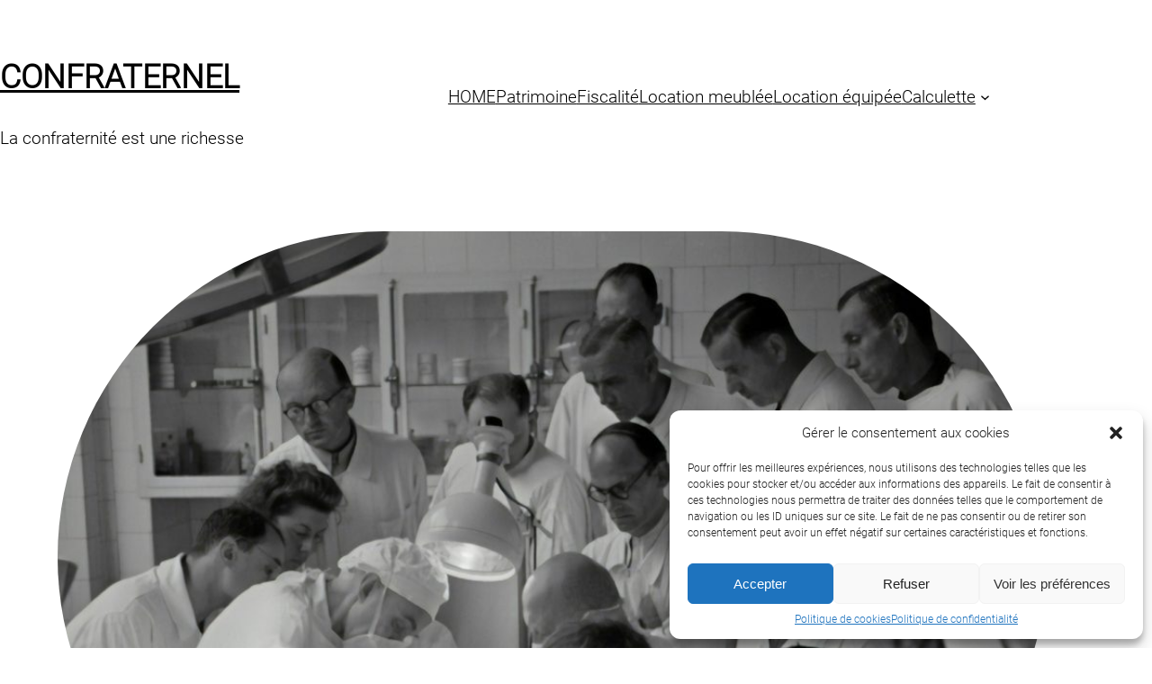

--- FILE ---
content_type: text/html; charset=UTF-8
request_url: https://confraternel.fr/?a=che-ansia-l-ansia-%E2%80%93-curious-break-ll-7aBpnpHN
body_size: 16329
content:
<!DOCTYPE html>
<html lang="fr-FR">
<head>
	<meta charset="UTF-8" />
	<meta name="viewport" content="width=device-width, initial-scale=1" />
<meta name='robots' content='noindex, nofollow' />
<title>confraternel &#8211; La confraternité est une richesse</title>
<link rel="alternate" type="application/rss+xml" title="confraternel &raquo; Flux" href="https://confraternel.fr/index.php/feed/" />
<link rel="alternate" type="application/rss+xml" title="confraternel &raquo; Flux des commentaires" href="https://confraternel.fr/index.php/comments/feed/" />
<link rel="alternate" type="application/rss+xml" title="confraternel &raquo; accueil Flux des commentaires" href="https://confraternel.fr/index.php/page-d-exemple-2/feed/" />
<script>
window._wpemojiSettings = {"baseUrl":"https:\/\/s.w.org\/images\/core\/emoji\/15.0.3\/72x72\/","ext":".png","svgUrl":"https:\/\/s.w.org\/images\/core\/emoji\/15.0.3\/svg\/","svgExt":".svg","source":{"concatemoji":"https:\/\/confraternel.fr\/wp-includes\/js\/wp-emoji-release.min.js?ver=6.5.4"}};
/*! This file is auto-generated */
!function(i,n){var o,s,e;function c(e){try{var t={supportTests:e,timestamp:(new Date).valueOf()};sessionStorage.setItem(o,JSON.stringify(t))}catch(e){}}function p(e,t,n){e.clearRect(0,0,e.canvas.width,e.canvas.height),e.fillText(t,0,0);var t=new Uint32Array(e.getImageData(0,0,e.canvas.width,e.canvas.height).data),r=(e.clearRect(0,0,e.canvas.width,e.canvas.height),e.fillText(n,0,0),new Uint32Array(e.getImageData(0,0,e.canvas.width,e.canvas.height).data));return t.every(function(e,t){return e===r[t]})}function u(e,t,n){switch(t){case"flag":return n(e,"\ud83c\udff3\ufe0f\u200d\u26a7\ufe0f","\ud83c\udff3\ufe0f\u200b\u26a7\ufe0f")?!1:!n(e,"\ud83c\uddfa\ud83c\uddf3","\ud83c\uddfa\u200b\ud83c\uddf3")&&!n(e,"\ud83c\udff4\udb40\udc67\udb40\udc62\udb40\udc65\udb40\udc6e\udb40\udc67\udb40\udc7f","\ud83c\udff4\u200b\udb40\udc67\u200b\udb40\udc62\u200b\udb40\udc65\u200b\udb40\udc6e\u200b\udb40\udc67\u200b\udb40\udc7f");case"emoji":return!n(e,"\ud83d\udc26\u200d\u2b1b","\ud83d\udc26\u200b\u2b1b")}return!1}function f(e,t,n){var r="undefined"!=typeof WorkerGlobalScope&&self instanceof WorkerGlobalScope?new OffscreenCanvas(300,150):i.createElement("canvas"),a=r.getContext("2d",{willReadFrequently:!0}),o=(a.textBaseline="top",a.font="600 32px Arial",{});return e.forEach(function(e){o[e]=t(a,e,n)}),o}function t(e){var t=i.createElement("script");t.src=e,t.defer=!0,i.head.appendChild(t)}"undefined"!=typeof Promise&&(o="wpEmojiSettingsSupports",s=["flag","emoji"],n.supports={everything:!0,everythingExceptFlag:!0},e=new Promise(function(e){i.addEventListener("DOMContentLoaded",e,{once:!0})}),new Promise(function(t){var n=function(){try{var e=JSON.parse(sessionStorage.getItem(o));if("object"==typeof e&&"number"==typeof e.timestamp&&(new Date).valueOf()<e.timestamp+604800&&"object"==typeof e.supportTests)return e.supportTests}catch(e){}return null}();if(!n){if("undefined"!=typeof Worker&&"undefined"!=typeof OffscreenCanvas&&"undefined"!=typeof URL&&URL.createObjectURL&&"undefined"!=typeof Blob)try{var e="postMessage("+f.toString()+"("+[JSON.stringify(s),u.toString(),p.toString()].join(",")+"));",r=new Blob([e],{type:"text/javascript"}),a=new Worker(URL.createObjectURL(r),{name:"wpTestEmojiSupports"});return void(a.onmessage=function(e){c(n=e.data),a.terminate(),t(n)})}catch(e){}c(n=f(s,u,p))}t(n)}).then(function(e){for(var t in e)n.supports[t]=e[t],n.supports.everything=n.supports.everything&&n.supports[t],"flag"!==t&&(n.supports.everythingExceptFlag=n.supports.everythingExceptFlag&&n.supports[t]);n.supports.everythingExceptFlag=n.supports.everythingExceptFlag&&!n.supports.flag,n.DOMReady=!1,n.readyCallback=function(){n.DOMReady=!0}}).then(function(){return e}).then(function(){var e;n.supports.everything||(n.readyCallback(),(e=n.source||{}).concatemoji?t(e.concatemoji):e.wpemoji&&e.twemoji&&(t(e.twemoji),t(e.wpemoji)))}))}((window,document),window._wpemojiSettings);
</script>
<style id='wp-block-site-logo-inline-css'>
.wp-block-site-logo{box-sizing:border-box;line-height:0}.wp-block-site-logo a{display:inline-block;line-height:0}.wp-block-site-logo.is-default-size img{height:auto;width:120px}.wp-block-site-logo img{height:auto;max-width:100%}.wp-block-site-logo a,.wp-block-site-logo img{border-radius:inherit}.wp-block-site-logo.aligncenter{margin-left:auto;margin-right:auto;text-align:center}.wp-block-site-logo.is-style-rounded{border-radius:9999px}
</style>
<style id='wp-block-site-title-inline-css'>
.wp-block-site-title a{color:inherit}
</style>
<style id='wp-block-group-inline-css'>
.wp-block-group{box-sizing:border-box}
</style>
<style id='wp-block-navigation-link-inline-css'>
.wp-block-navigation .wp-block-navigation-item__label{overflow-wrap:break-word}.wp-block-navigation .wp-block-navigation-item__description{display:none}.link-ui-tools{border-top:1px solid #f0f0f0;padding:8px}.link-ui-block-inserter{padding-top:8px}.link-ui-block-inserter__back{margin-left:8px;text-transform:uppercase}.components-popover-pointer-events-trap{background-color:initial;cursor:pointer;inset:0;position:fixed;z-index:1000000}
</style>
<link rel='stylesheet' id='wp-block-navigation-css' href='https://confraternel.fr/wp-includes/blocks/navigation/style.min.css?ver=6.5.4' media='all' />
<link rel='stylesheet' id='wp-block-image-css' href='https://confraternel.fr/wp-includes/blocks/image/style.min.css?ver=6.5.4' media='all' />
<style id='wp-block-spacer-inline-css'>
.wp-block-spacer{clear:both}
</style>
<style id='wp-block-paragraph-inline-css'>
.is-small-text{font-size:.875em}.is-regular-text{font-size:1em}.is-large-text{font-size:2.25em}.is-larger-text{font-size:3em}.has-drop-cap:not(:focus):first-letter{float:left;font-size:8.4em;font-style:normal;font-weight:100;line-height:.68;margin:.05em .1em 0 0;text-transform:uppercase}body.rtl .has-drop-cap:not(:focus):first-letter{float:none;margin-left:.1em}p.has-drop-cap.has-background{overflow:hidden}p.has-background{padding:1.25em 2.375em}:where(p.has-text-color:not(.has-link-color)) a{color:inherit}p.has-text-align-left[style*="writing-mode:vertical-lr"],p.has-text-align-right[style*="writing-mode:vertical-rl"]{rotate:180deg}
</style>
<style id='wp-block-heading-inline-css'>
h1.has-background,h2.has-background,h3.has-background,h4.has-background,h5.has-background,h6.has-background{padding:1.25em 2.375em}h1.has-text-align-left[style*=writing-mode]:where([style*=vertical-lr]),h1.has-text-align-right[style*=writing-mode]:where([style*=vertical-rl]),h2.has-text-align-left[style*=writing-mode]:where([style*=vertical-lr]),h2.has-text-align-right[style*=writing-mode]:where([style*=vertical-rl]),h3.has-text-align-left[style*=writing-mode]:where([style*=vertical-lr]),h3.has-text-align-right[style*=writing-mode]:where([style*=vertical-rl]),h4.has-text-align-left[style*=writing-mode]:where([style*=vertical-lr]),h4.has-text-align-right[style*=writing-mode]:where([style*=vertical-rl]),h5.has-text-align-left[style*=writing-mode]:where([style*=vertical-lr]),h5.has-text-align-right[style*=writing-mode]:where([style*=vertical-rl]),h6.has-text-align-left[style*=writing-mode]:where([style*=vertical-lr]),h6.has-text-align-right[style*=writing-mode]:where([style*=vertical-rl]){rotate:180deg}
</style>
<style id='wp-block-separator-inline-css'>
@charset "UTF-8";.wp-block-separator{border:none;border-top:2px solid}.wp-block-separator.is-style-dots{background:none!important;border:none;height:auto;line-height:1;text-align:center}.wp-block-separator.is-style-dots:before{color:currentColor;content:"···";font-family:serif;font-size:1.5em;letter-spacing:2em;padding-left:2em}
</style>
<style id='wp-block-post-title-inline-css'>
.wp-block-post-title{box-sizing:border-box;word-break:break-word}.wp-block-post-title a{display:inline-block}
</style>
<style id='wp-block-columns-inline-css'>
.wp-block-columns{align-items:normal!important;box-sizing:border-box;display:flex;flex-wrap:wrap!important}@media (min-width:782px){.wp-block-columns{flex-wrap:nowrap!important}}.wp-block-columns.are-vertically-aligned-top{align-items:flex-start}.wp-block-columns.are-vertically-aligned-center{align-items:center}.wp-block-columns.are-vertically-aligned-bottom{align-items:flex-end}@media (max-width:781px){.wp-block-columns:not(.is-not-stacked-on-mobile)>.wp-block-column{flex-basis:100%!important}}@media (min-width:782px){.wp-block-columns:not(.is-not-stacked-on-mobile)>.wp-block-column{flex-basis:0;flex-grow:1}.wp-block-columns:not(.is-not-stacked-on-mobile)>.wp-block-column[style*=flex-basis]{flex-grow:0}}.wp-block-columns.is-not-stacked-on-mobile{flex-wrap:nowrap!important}.wp-block-columns.is-not-stacked-on-mobile>.wp-block-column{flex-basis:0;flex-grow:1}.wp-block-columns.is-not-stacked-on-mobile>.wp-block-column[style*=flex-basis]{flex-grow:0}:where(.wp-block-columns){margin-bottom:1.75em}:where(.wp-block-columns.has-background){padding:1.25em 2.375em}.wp-block-column{flex-grow:1;min-width:0;overflow-wrap:break-word;word-break:break-word}.wp-block-column.is-vertically-aligned-top{align-self:flex-start}.wp-block-column.is-vertically-aligned-center{align-self:center}.wp-block-column.is-vertically-aligned-bottom{align-self:flex-end}.wp-block-column.is-vertically-aligned-stretch{align-self:stretch}.wp-block-column.is-vertically-aligned-bottom,.wp-block-column.is-vertically-aligned-center,.wp-block-column.is-vertically-aligned-top{width:100%}
</style>
<style id='wp-block-post-template-inline-css'>
.wp-block-post-template{list-style:none;margin-bottom:0;margin-top:0;max-width:100%;padding:0}.wp-block-post-template.wp-block-post-template{background:none}.wp-block-post-template.is-flex-container{display:flex;flex-direction:row;flex-wrap:wrap;gap:1.25em}.wp-block-post-template.is-flex-container>li{margin:0;width:100%}@media (min-width:600px){.wp-block-post-template.is-flex-container.is-flex-container.columns-2>li{width:calc(50% - .625em)}.wp-block-post-template.is-flex-container.is-flex-container.columns-3>li{width:calc(33.33333% - .83333em)}.wp-block-post-template.is-flex-container.is-flex-container.columns-4>li{width:calc(25% - .9375em)}.wp-block-post-template.is-flex-container.is-flex-container.columns-5>li{width:calc(20% - 1em)}.wp-block-post-template.is-flex-container.is-flex-container.columns-6>li{width:calc(16.66667% - 1.04167em)}}@media (max-width:600px){.wp-block-post-template-is-layout-grid.wp-block-post-template-is-layout-grid.wp-block-post-template-is-layout-grid.wp-block-post-template-is-layout-grid{grid-template-columns:1fr}}.wp-block-post-template-is-layout-constrained>li>.alignright,.wp-block-post-template-is-layout-flow>li>.alignright{float:right;margin-inline-end:0;margin-inline-start:2em}.wp-block-post-template-is-layout-constrained>li>.alignleft,.wp-block-post-template-is-layout-flow>li>.alignleft{float:left;margin-inline-end:2em;margin-inline-start:0}.wp-block-post-template-is-layout-constrained>li>.aligncenter,.wp-block-post-template-is-layout-flow>li>.aligncenter{margin-inline-end:auto;margin-inline-start:auto}
</style>
<style id='wp-block-query-pagination-inline-css'>
.wp-block-query-pagination>.wp-block-query-pagination-next,.wp-block-query-pagination>.wp-block-query-pagination-numbers,.wp-block-query-pagination>.wp-block-query-pagination-previous{margin-bottom:.5em;margin-right:.5em}.wp-block-query-pagination>.wp-block-query-pagination-next:last-child,.wp-block-query-pagination>.wp-block-query-pagination-numbers:last-child,.wp-block-query-pagination>.wp-block-query-pagination-previous:last-child{margin-right:0}.wp-block-query-pagination.is-content-justification-space-between>.wp-block-query-pagination-next:last-of-type{margin-inline-start:auto}.wp-block-query-pagination.is-content-justification-space-between>.wp-block-query-pagination-previous:first-child{margin-inline-end:auto}.wp-block-query-pagination .wp-block-query-pagination-previous-arrow{display:inline-block;margin-right:1ch}.wp-block-query-pagination .wp-block-query-pagination-previous-arrow:not(.is-arrow-chevron){transform:scaleX(1)}.wp-block-query-pagination .wp-block-query-pagination-next-arrow{display:inline-block;margin-left:1ch}.wp-block-query-pagination .wp-block-query-pagination-next-arrow:not(.is-arrow-chevron){transform:scaleX(1)}.wp-block-query-pagination.aligncenter{justify-content:center}
</style>
<style id='wp-interactivity-router-animations-inline-css'>
			.wp-interactivity-router-loading-bar {
				position: fixed;
				top: 0;
				left: 0;
				margin: 0;
				padding: 0;
				width: 100vw;
				max-width: 100vw !important;
				height: 4px;
				background-color: #000;
				opacity: 0
			}
			.wp-interactivity-router-loading-bar.start-animation {
				animation: wp-interactivity-router-loading-bar-start-animation 30s cubic-bezier(0.03, 0.5, 0, 1) forwards
			}
			.wp-interactivity-router-loading-bar.finish-animation {
				animation: wp-interactivity-router-loading-bar-finish-animation 300ms ease-in
			}
			@keyframes wp-interactivity-router-loading-bar-start-animation {
				0% { transform: scaleX(0); transform-origin: 0 0; opacity: 1 }
				100% { transform: scaleX(1); transform-origin: 0 0; opacity: 1 }
			}
			@keyframes wp-interactivity-router-loading-bar-finish-animation {
				0% { opacity: 1 }
				50% { opacity: 1 }
				100% { opacity: 0 }
			}
</style>
<style id='wp-block-button-inline-css'>
.wp-block-button__link{box-sizing:border-box;cursor:pointer;display:inline-block;text-align:center;word-break:break-word}.wp-block-button__link.aligncenter{text-align:center}.wp-block-button__link.alignright{text-align:right}:where(.wp-block-button__link){border-radius:9999px;box-shadow:none;padding:calc(.667em + 2px) calc(1.333em + 2px);text-decoration:none}.wp-block-button[style*=text-decoration] .wp-block-button__link{text-decoration:inherit}.wp-block-buttons>.wp-block-button.has-custom-width{max-width:none}.wp-block-buttons>.wp-block-button.has-custom-width .wp-block-button__link{width:100%}.wp-block-buttons>.wp-block-button.has-custom-font-size .wp-block-button__link{font-size:inherit}.wp-block-buttons>.wp-block-button.wp-block-button__width-25{width:calc(25% - var(--wp--style--block-gap, .5em)*.75)}.wp-block-buttons>.wp-block-button.wp-block-button__width-50{width:calc(50% - var(--wp--style--block-gap, .5em)*.5)}.wp-block-buttons>.wp-block-button.wp-block-button__width-75{width:calc(75% - var(--wp--style--block-gap, .5em)*.25)}.wp-block-buttons>.wp-block-button.wp-block-button__width-100{flex-basis:100%;width:100%}.wp-block-buttons.is-vertical>.wp-block-button.wp-block-button__width-25{width:25%}.wp-block-buttons.is-vertical>.wp-block-button.wp-block-button__width-50{width:50%}.wp-block-buttons.is-vertical>.wp-block-button.wp-block-button__width-75{width:75%}.wp-block-button.is-style-squared,.wp-block-button__link.wp-block-button.is-style-squared{border-radius:0}.wp-block-button.no-border-radius,.wp-block-button__link.no-border-radius{border-radius:0!important}.wp-block-button .wp-block-button__link:where(.is-style-outline),.wp-block-button:where(.is-style-outline)>.wp-block-button__link{border:2px solid;padding:.667em 1.333em}.wp-block-button .wp-block-button__link:where(.is-style-outline):not(.has-text-color),.wp-block-button:where(.is-style-outline)>.wp-block-button__link:not(.has-text-color){color:currentColor}.wp-block-button .wp-block-button__link:where(.is-style-outline):not(.has-background),.wp-block-button:where(.is-style-outline)>.wp-block-button__link:not(.has-background){background-color:initial;background-image:none}.wp-block-button .wp-block-button__link:where(.has-border-color){border-width:initial}.wp-block-button .wp-block-button__link:where([style*=border-top-color]){border-top-width:medium}.wp-block-button .wp-block-button__link:where([style*=border-right-color]){border-right-width:medium}.wp-block-button .wp-block-button__link:where([style*=border-bottom-color]){border-bottom-width:medium}.wp-block-button .wp-block-button__link:where([style*=border-left-color]){border-left-width:medium}.wp-block-button .wp-block-button__link:where([style*=border-style]){border-width:initial}.wp-block-button .wp-block-button__link:where([style*=border-top-style]){border-top-width:medium}.wp-block-button .wp-block-button__link:where([style*=border-right-style]){border-right-width:medium}.wp-block-button .wp-block-button__link:where([style*=border-bottom-style]){border-bottom-width:medium}.wp-block-button .wp-block-button__link:where([style*=border-left-style]){border-left-width:medium}
</style>
<style id='wp-block-buttons-inline-css'>
.wp-block-buttons.is-vertical{flex-direction:column}.wp-block-buttons.is-vertical>.wp-block-button:last-child{margin-bottom:0}.wp-block-buttons>.wp-block-button{display:inline-block;margin:0}.wp-block-buttons.is-content-justification-left{justify-content:flex-start}.wp-block-buttons.is-content-justification-left.is-vertical{align-items:flex-start}.wp-block-buttons.is-content-justification-center{justify-content:center}.wp-block-buttons.is-content-justification-center.is-vertical{align-items:center}.wp-block-buttons.is-content-justification-right{justify-content:flex-end}.wp-block-buttons.is-content-justification-right.is-vertical{align-items:flex-end}.wp-block-buttons.is-content-justification-space-between{justify-content:space-between}.wp-block-buttons.aligncenter{text-align:center}.wp-block-buttons:not(.is-content-justification-space-between,.is-content-justification-right,.is-content-justification-left,.is-content-justification-center) .wp-block-button.aligncenter{margin-left:auto;margin-right:auto;width:100%}.wp-block-buttons[style*=text-decoration] .wp-block-button,.wp-block-buttons[style*=text-decoration] .wp-block-button__link{text-decoration:inherit}.wp-block-buttons.has-custom-font-size .wp-block-button__link{font-size:inherit}.wp-block-button.aligncenter{text-align:center}
</style>
<style id='wp-emoji-styles-inline-css'>

	img.wp-smiley, img.emoji {
		display: inline !important;
		border: none !important;
		box-shadow: none !important;
		height: 1em !important;
		width: 1em !important;
		margin: 0 0.07em !important;
		vertical-align: -0.1em !important;
		background: none !important;
		padding: 0 !important;
	}
</style>
<style id='wp-block-library-inline-css'>
:root{--wp-admin-theme-color:#007cba;--wp-admin-theme-color--rgb:0,124,186;--wp-admin-theme-color-darker-10:#006ba1;--wp-admin-theme-color-darker-10--rgb:0,107,161;--wp-admin-theme-color-darker-20:#005a87;--wp-admin-theme-color-darker-20--rgb:0,90,135;--wp-admin-border-width-focus:2px;--wp-block-synced-color:#7a00df;--wp-block-synced-color--rgb:122,0,223;--wp-bound-block-color:#9747ff}@media (min-resolution:192dpi){:root{--wp-admin-border-width-focus:1.5px}}.wp-element-button{cursor:pointer}:root{--wp--preset--font-size--normal:16px;--wp--preset--font-size--huge:42px}:root .has-very-light-gray-background-color{background-color:#eee}:root .has-very-dark-gray-background-color{background-color:#313131}:root .has-very-light-gray-color{color:#eee}:root .has-very-dark-gray-color{color:#313131}:root .has-vivid-green-cyan-to-vivid-cyan-blue-gradient-background{background:linear-gradient(135deg,#00d084,#0693e3)}:root .has-purple-crush-gradient-background{background:linear-gradient(135deg,#34e2e4,#4721fb 50%,#ab1dfe)}:root .has-hazy-dawn-gradient-background{background:linear-gradient(135deg,#faaca8,#dad0ec)}:root .has-subdued-olive-gradient-background{background:linear-gradient(135deg,#fafae1,#67a671)}:root .has-atomic-cream-gradient-background{background:linear-gradient(135deg,#fdd79a,#004a59)}:root .has-nightshade-gradient-background{background:linear-gradient(135deg,#330968,#31cdcf)}:root .has-midnight-gradient-background{background:linear-gradient(135deg,#020381,#2874fc)}.has-regular-font-size{font-size:1em}.has-larger-font-size{font-size:2.625em}.has-normal-font-size{font-size:var(--wp--preset--font-size--normal)}.has-huge-font-size{font-size:var(--wp--preset--font-size--huge)}.has-text-align-center{text-align:center}.has-text-align-left{text-align:left}.has-text-align-right{text-align:right}#end-resizable-editor-section{display:none}.aligncenter{clear:both}.items-justified-left{justify-content:flex-start}.items-justified-center{justify-content:center}.items-justified-right{justify-content:flex-end}.items-justified-space-between{justify-content:space-between}.screen-reader-text{border:0;clip:rect(1px,1px,1px,1px);-webkit-clip-path:inset(50%);clip-path:inset(50%);height:1px;margin:-1px;overflow:hidden;padding:0;position:absolute;width:1px;word-wrap:normal!important}.screen-reader-text:focus{background-color:#ddd;clip:auto!important;-webkit-clip-path:none;clip-path:none;color:#444;display:block;font-size:1em;height:auto;left:5px;line-height:normal;padding:15px 23px 14px;text-decoration:none;top:5px;width:auto;z-index:100000}html :where(.has-border-color){border-style:solid}html :where([style*=border-top-color]){border-top-style:solid}html :where([style*=border-right-color]){border-right-style:solid}html :where([style*=border-bottom-color]){border-bottom-style:solid}html :where([style*=border-left-color]){border-left-style:solid}html :where([style*=border-width]){border-style:solid}html :where([style*=border-top-width]){border-top-style:solid}html :where([style*=border-right-width]){border-right-style:solid}html :where([style*=border-bottom-width]){border-bottom-style:solid}html :where([style*=border-left-width]){border-left-style:solid}html :where(img[class*=wp-image-]){height:auto;max-width:100%}:where(figure){margin:0 0 1em}html :where(.is-position-sticky){--wp-admin--admin-bar--position-offset:var(--wp-admin--admin-bar--height,0px)}@media screen and (max-width:600px){html :where(.is-position-sticky){--wp-admin--admin-bar--position-offset:0px}}
</style>
<style id='global-styles-inline-css'>
body{--wp--preset--color--black: #000000;--wp--preset--color--cyan-bluish-gray: #abb8c3;--wp--preset--color--white: #ffffff;--wp--preset--color--pale-pink: #f78da7;--wp--preset--color--vivid-red: #cf2e2e;--wp--preset--color--luminous-vivid-orange: #ff6900;--wp--preset--color--luminous-vivid-amber: #fcb900;--wp--preset--color--light-green-cyan: #7bdcb5;--wp--preset--color--vivid-green-cyan: #00d084;--wp--preset--color--pale-cyan-blue: #8ed1fc;--wp--preset--color--vivid-cyan-blue: #0693e3;--wp--preset--color--vivid-purple: #9b51e0;--wp--preset--color--custom-gris: #744949;--wp--preset--color--custom-bleu: #4a40ee;--wp--preset--color--custom-rouge: #ed2a2a;--wp--preset--color--custom-gris-clair: #0000001a;--wp--preset--color--custom-vert-clair: #57da29;--wp--preset--color--custom-noir: #000;--wp--preset--color--custom-blanc: #ffffff;--wp--preset--gradient--vivid-cyan-blue-to-vivid-purple: linear-gradient(135deg,rgba(6,147,227,1) 0%,rgb(155,81,224) 100%);--wp--preset--gradient--light-green-cyan-to-vivid-green-cyan: linear-gradient(135deg,rgb(122,220,180) 0%,rgb(0,208,130) 100%);--wp--preset--gradient--luminous-vivid-amber-to-luminous-vivid-orange: linear-gradient(135deg,rgba(252,185,0,1) 0%,rgba(255,105,0,1) 100%);--wp--preset--gradient--luminous-vivid-orange-to-vivid-red: linear-gradient(135deg,rgba(255,105,0,1) 0%,rgb(207,46,46) 100%);--wp--preset--gradient--very-light-gray-to-cyan-bluish-gray: linear-gradient(135deg,rgb(238,238,238) 0%,rgb(169,184,195) 100%);--wp--preset--gradient--cool-to-warm-spectrum: linear-gradient(135deg,rgb(74,234,220) 0%,rgb(151,120,209) 20%,rgb(207,42,186) 40%,rgb(238,44,130) 60%,rgb(251,105,98) 80%,rgb(254,248,76) 100%);--wp--preset--gradient--blush-light-purple: linear-gradient(135deg,rgb(255,206,236) 0%,rgb(152,150,240) 100%);--wp--preset--gradient--blush-bordeaux: linear-gradient(135deg,rgb(254,205,165) 0%,rgb(254,45,45) 50%,rgb(107,0,62) 100%);--wp--preset--gradient--luminous-dusk: linear-gradient(135deg,rgb(255,203,112) 0%,rgb(199,81,192) 50%,rgb(65,88,208) 100%);--wp--preset--gradient--pale-ocean: linear-gradient(135deg,rgb(255,245,203) 0%,rgb(182,227,212) 50%,rgb(51,167,181) 100%);--wp--preset--gradient--electric-grass: linear-gradient(135deg,rgb(202,248,128) 0%,rgb(113,206,126) 100%);--wp--preset--gradient--midnight: linear-gradient(135deg,rgb(2,3,129) 0%,rgb(40,116,252) 100%);--wp--preset--font-size--small: 13px;--wp--preset--font-size--medium: 20px;--wp--preset--font-size--large: 36px;--wp--preset--font-size--x-large: 42px;--wp--preset--font-family--system-font: -apple-system, BlinkMacSystemFont, 'Segoe UI', Roboto, Oxygen-Sans, Ubuntu, Cantarell, 'Helvetica Neue', sans-serif;--wp--preset--font-family--roboto: Roboto;--wp--preset--spacing--20: 0.44rem;--wp--preset--spacing--30: 0.67rem;--wp--preset--spacing--40: 1rem;--wp--preset--spacing--50: 1.5rem;--wp--preset--spacing--60: 2.25rem;--wp--preset--spacing--70: 3.38rem;--wp--preset--spacing--80: 5.06rem;--wp--preset--shadow--natural: 6px 6px 9px rgba(0, 0, 0, 0.2);--wp--preset--shadow--deep: 12px 12px 50px rgba(0, 0, 0, 0.4);--wp--preset--shadow--sharp: 6px 6px 0px rgba(0, 0, 0, 0.2);--wp--preset--shadow--outlined: 6px 6px 0px -3px rgba(255, 255, 255, 1), 6px 6px rgba(0, 0, 0, 1);--wp--preset--shadow--crisp: 6px 6px 0px rgba(0, 0, 0, 1);}body { margin: 0;--wp--style--global--content-size: 700px;--wp--style--global--wide-size: 1100px; }.wp-site-blocks { padding-top: var(--wp--style--root--padding-top); padding-bottom: var(--wp--style--root--padding-bottom); }.has-global-padding { padding-right: var(--wp--style--root--padding-right); padding-left: var(--wp--style--root--padding-left); }.has-global-padding :where(.has-global-padding:not(.wp-block-block)) { padding-right: 0; padding-left: 0; }.has-global-padding > .alignfull { margin-right: calc(var(--wp--style--root--padding-right) * -1); margin-left: calc(var(--wp--style--root--padding-left) * -1); }.has-global-padding :where(.has-global-padding:not(.wp-block-block)) > .alignfull { margin-right: 0; margin-left: 0; }.has-global-padding > .alignfull:where(:not(.has-global-padding):not(.is-layout-flex):not(.is-layout-grid)) > :where([class*="wp-block-"]:not(.alignfull):not([class*="__"]),p,h1,h2,h3,h4,h5,h6,ul,ol) { padding-right: var(--wp--style--root--padding-right); padding-left: var(--wp--style--root--padding-left); }.has-global-padding :where(.has-global-padding) > .alignfull:where(:not(.has-global-padding)) > :where([class*="wp-block-"]:not(.alignfull):not([class*="__"]),p,h1,h2,h3,h4,h5,h6,ul,ol) { padding-right: 0; padding-left: 0; }.wp-site-blocks > .alignleft { float: left; margin-right: 2em; }.wp-site-blocks > .alignright { float: right; margin-left: 2em; }.wp-site-blocks > .aligncenter { justify-content: center; margin-left: auto; margin-right: auto; }:where(.wp-site-blocks) > * { margin-block-start: 0; margin-block-end: 0; }:where(.wp-site-blocks) > :first-child:first-child { margin-block-start: 0; }:where(.wp-site-blocks) > :last-child:last-child { margin-block-end: 0; }body { --wp--style--block-gap: 0; }:where(body .is-layout-flow)  > :first-child:first-child{margin-block-start: 0;}:where(body .is-layout-flow)  > :last-child:last-child{margin-block-end: 0;}:where(body .is-layout-flow)  > *{margin-block-start: 0;margin-block-end: 0;}:where(body .is-layout-constrained)  > :first-child:first-child{margin-block-start: 0;}:where(body .is-layout-constrained)  > :last-child:last-child{margin-block-end: 0;}:where(body .is-layout-constrained)  > *{margin-block-start: 0;margin-block-end: 0;}:where(body .is-layout-flex) {gap: 0;}:where(body .is-layout-grid) {gap: 0;}body .is-layout-flow > .alignleft{float: left;margin-inline-start: 0;margin-inline-end: 2em;}body .is-layout-flow > .alignright{float: right;margin-inline-start: 2em;margin-inline-end: 0;}body .is-layout-flow > .aligncenter{margin-left: auto !important;margin-right: auto !important;}body .is-layout-constrained > .alignleft{float: left;margin-inline-start: 0;margin-inline-end: 2em;}body .is-layout-constrained > .alignright{float: right;margin-inline-start: 2em;margin-inline-end: 0;}body .is-layout-constrained > .aligncenter{margin-left: auto !important;margin-right: auto !important;}body .is-layout-constrained > :where(:not(.alignleft):not(.alignright):not(.alignfull)){max-width: var(--wp--style--global--content-size);margin-left: auto !important;margin-right: auto !important;}body .is-layout-constrained > .alignwide{max-width: var(--wp--style--global--wide-size);}body .is-layout-flex{display: flex;}body .is-layout-flex{flex-wrap: wrap;align-items: center;}body .is-layout-flex > *{margin: 0;}body .is-layout-grid{display: grid;}body .is-layout-grid > *{margin: 0;}body{background-color: var(--wp--preset--color--custom-blanc);color: var(--wp--preset--color--custom-noir);font-family: var(--wp--preset--font-family--roboto);font-size: 19px;font-style: normal;font-weight: 100;--wp--style--root--padding-top: 0px;--wp--style--root--padding-right: 0px;--wp--style--root--padding-bottom: 0px;--wp--style--root--padding-left: 0px;}a:where(:not(.wp-element-button)){color: var(--wp--preset--color--custom-noir);text-decoration: underline;}h1, h2, h3, h4, h5, h6{color: var(--wp--preset--color--custom-noir);font-family: var(--wp--preset--font-family--roboto);font-style: normal;font-weight: 700;line-height: 1.8;text-transform: uppercase;}h1{font-size: var(--wp--preset--font-size--large);}h2{font-family: var(--wp--preset--font-family--roboto);font-size: var(--wp--preset--font-size--medium);line-height: 2.4;}h4{font-size: var(--wp--preset--font-size--medium);}.wp-element-button, .wp-block-button__link{background-color: #32373c;border-width: 0;color: #fff;font-family: inherit;font-size: inherit;line-height: inherit;padding: calc(0.667em + 2px) calc(1.333em + 2px);text-decoration: none;}.has-black-color{color: var(--wp--preset--color--black) !important;}.has-cyan-bluish-gray-color{color: var(--wp--preset--color--cyan-bluish-gray) !important;}.has-white-color{color: var(--wp--preset--color--white) !important;}.has-pale-pink-color{color: var(--wp--preset--color--pale-pink) !important;}.has-vivid-red-color{color: var(--wp--preset--color--vivid-red) !important;}.has-luminous-vivid-orange-color{color: var(--wp--preset--color--luminous-vivid-orange) !important;}.has-luminous-vivid-amber-color{color: var(--wp--preset--color--luminous-vivid-amber) !important;}.has-light-green-cyan-color{color: var(--wp--preset--color--light-green-cyan) !important;}.has-vivid-green-cyan-color{color: var(--wp--preset--color--vivid-green-cyan) !important;}.has-pale-cyan-blue-color{color: var(--wp--preset--color--pale-cyan-blue) !important;}.has-vivid-cyan-blue-color{color: var(--wp--preset--color--vivid-cyan-blue) !important;}.has-vivid-purple-color{color: var(--wp--preset--color--vivid-purple) !important;}.has-custom-gris-color{color: var(--wp--preset--color--custom-gris) !important;}.has-custom-bleu-color{color: var(--wp--preset--color--custom-bleu) !important;}.has-custom-rouge-color{color: var(--wp--preset--color--custom-rouge) !important;}.has-custom-gris-clair-color{color: var(--wp--preset--color--custom-gris-clair) !important;}.has-custom-vert-clair-color{color: var(--wp--preset--color--custom-vert-clair) !important;}.has-custom-noir-color{color: var(--wp--preset--color--custom-noir) !important;}.has-custom-blanc-color{color: var(--wp--preset--color--custom-blanc) !important;}.has-black-background-color{background-color: var(--wp--preset--color--black) !important;}.has-cyan-bluish-gray-background-color{background-color: var(--wp--preset--color--cyan-bluish-gray) !important;}.has-white-background-color{background-color: var(--wp--preset--color--white) !important;}.has-pale-pink-background-color{background-color: var(--wp--preset--color--pale-pink) !important;}.has-vivid-red-background-color{background-color: var(--wp--preset--color--vivid-red) !important;}.has-luminous-vivid-orange-background-color{background-color: var(--wp--preset--color--luminous-vivid-orange) !important;}.has-luminous-vivid-amber-background-color{background-color: var(--wp--preset--color--luminous-vivid-amber) !important;}.has-light-green-cyan-background-color{background-color: var(--wp--preset--color--light-green-cyan) !important;}.has-vivid-green-cyan-background-color{background-color: var(--wp--preset--color--vivid-green-cyan) !important;}.has-pale-cyan-blue-background-color{background-color: var(--wp--preset--color--pale-cyan-blue) !important;}.has-vivid-cyan-blue-background-color{background-color: var(--wp--preset--color--vivid-cyan-blue) !important;}.has-vivid-purple-background-color{background-color: var(--wp--preset--color--vivid-purple) !important;}.has-custom-gris-background-color{background-color: var(--wp--preset--color--custom-gris) !important;}.has-custom-bleu-background-color{background-color: var(--wp--preset--color--custom-bleu) !important;}.has-custom-rouge-background-color{background-color: var(--wp--preset--color--custom-rouge) !important;}.has-custom-gris-clair-background-color{background-color: var(--wp--preset--color--custom-gris-clair) !important;}.has-custom-vert-clair-background-color{background-color: var(--wp--preset--color--custom-vert-clair) !important;}.has-custom-noir-background-color{background-color: var(--wp--preset--color--custom-noir) !important;}.has-custom-blanc-background-color{background-color: var(--wp--preset--color--custom-blanc) !important;}.has-black-border-color{border-color: var(--wp--preset--color--black) !important;}.has-cyan-bluish-gray-border-color{border-color: var(--wp--preset--color--cyan-bluish-gray) !important;}.has-white-border-color{border-color: var(--wp--preset--color--white) !important;}.has-pale-pink-border-color{border-color: var(--wp--preset--color--pale-pink) !important;}.has-vivid-red-border-color{border-color: var(--wp--preset--color--vivid-red) !important;}.has-luminous-vivid-orange-border-color{border-color: var(--wp--preset--color--luminous-vivid-orange) !important;}.has-luminous-vivid-amber-border-color{border-color: var(--wp--preset--color--luminous-vivid-amber) !important;}.has-light-green-cyan-border-color{border-color: var(--wp--preset--color--light-green-cyan) !important;}.has-vivid-green-cyan-border-color{border-color: var(--wp--preset--color--vivid-green-cyan) !important;}.has-pale-cyan-blue-border-color{border-color: var(--wp--preset--color--pale-cyan-blue) !important;}.has-vivid-cyan-blue-border-color{border-color: var(--wp--preset--color--vivid-cyan-blue) !important;}.has-vivid-purple-border-color{border-color: var(--wp--preset--color--vivid-purple) !important;}.has-custom-gris-border-color{border-color: var(--wp--preset--color--custom-gris) !important;}.has-custom-bleu-border-color{border-color: var(--wp--preset--color--custom-bleu) !important;}.has-custom-rouge-border-color{border-color: var(--wp--preset--color--custom-rouge) !important;}.has-custom-gris-clair-border-color{border-color: var(--wp--preset--color--custom-gris-clair) !important;}.has-custom-vert-clair-border-color{border-color: var(--wp--preset--color--custom-vert-clair) !important;}.has-custom-noir-border-color{border-color: var(--wp--preset--color--custom-noir) !important;}.has-custom-blanc-border-color{border-color: var(--wp--preset--color--custom-blanc) !important;}.has-vivid-cyan-blue-to-vivid-purple-gradient-background{background: var(--wp--preset--gradient--vivid-cyan-blue-to-vivid-purple) !important;}.has-light-green-cyan-to-vivid-green-cyan-gradient-background{background: var(--wp--preset--gradient--light-green-cyan-to-vivid-green-cyan) !important;}.has-luminous-vivid-amber-to-luminous-vivid-orange-gradient-background{background: var(--wp--preset--gradient--luminous-vivid-amber-to-luminous-vivid-orange) !important;}.has-luminous-vivid-orange-to-vivid-red-gradient-background{background: var(--wp--preset--gradient--luminous-vivid-orange-to-vivid-red) !important;}.has-very-light-gray-to-cyan-bluish-gray-gradient-background{background: var(--wp--preset--gradient--very-light-gray-to-cyan-bluish-gray) !important;}.has-cool-to-warm-spectrum-gradient-background{background: var(--wp--preset--gradient--cool-to-warm-spectrum) !important;}.has-blush-light-purple-gradient-background{background: var(--wp--preset--gradient--blush-light-purple) !important;}.has-blush-bordeaux-gradient-background{background: var(--wp--preset--gradient--blush-bordeaux) !important;}.has-luminous-dusk-gradient-background{background: var(--wp--preset--gradient--luminous-dusk) !important;}.has-pale-ocean-gradient-background{background: var(--wp--preset--gradient--pale-ocean) !important;}.has-electric-grass-gradient-background{background: var(--wp--preset--gradient--electric-grass) !important;}.has-midnight-gradient-background{background: var(--wp--preset--gradient--midnight) !important;}.has-small-font-size{font-size: var(--wp--preset--font-size--small) !important;}.has-medium-font-size{font-size: var(--wp--preset--font-size--medium) !important;}.has-large-font-size{font-size: var(--wp--preset--font-size--large) !important;}.has-x-large-font-size{font-size: var(--wp--preset--font-size--x-large) !important;}.has-system-font-font-family{font-family: var(--wp--preset--font-family--system-font) !important;}.has-roboto-font-family{font-family: var(--wp--preset--font-family--roboto) !important;}
.wp-block-navigation a:where(:not(.wp-element-button)){color: inherit;}
</style>
<style id='core-block-supports-inline-css'>
.wp-container-core-group-is-layout-2.wp-container-core-group-is-layout-2{gap:var(--wp--preset--spacing--20);}.wp-container-core-navigation-is-layout-1.wp-container-core-navigation-is-layout-1{gap:var(--wp--preset--spacing--40);justify-content:flex-end;}.wp-container-core-group-is-layout-3.wp-container-core-group-is-layout-3{gap:0;justify-content:space-between;align-items:center;}.wp-elements-f34fea09fa1c1ea2477755e9bd2ebe42 a:where(:not(.wp-element-button)){color:var(--wp--preset--color--custom-blanc);}.wp-container-core-group-is-layout-6.wp-container-core-group-is-layout-6{flex-wrap:nowrap;gap:0;flex-direction:column;align-items:center;}.wp-container-core-columns-is-layout-1.wp-container-core-columns-is-layout-1{flex-wrap:nowrap;}.wp-container-core-columns-is-layout-2.wp-container-core-columns-is-layout-2{flex-wrap:nowrap;}.wp-container-core-columns-is-layout-3.wp-container-core-columns-is-layout-3{flex-wrap:nowrap;}.wp-container-core-columns-is-layout-4.wp-container-core-columns-is-layout-4{flex-wrap:nowrap;}.wp-container-core-columns-is-layout-5.wp-container-core-columns-is-layout-5{flex-wrap:nowrap;}.wp-container-core-columns-is-layout-6.wp-container-core-columns-is-layout-6{flex-wrap:nowrap;}.wp-container-core-columns-is-layout-7.wp-container-core-columns-is-layout-7{flex-wrap:nowrap;}.wp-container-core-columns-is-layout-8.wp-container-core-columns-is-layout-8{flex-wrap:nowrap;}.wp-container-core-columns-is-layout-9.wp-container-core-columns-is-layout-9{flex-wrap:nowrap;}.wp-container-core-columns-is-layout-10.wp-container-core-columns-is-layout-10{flex-wrap:nowrap;}.wp-container-core-query-pagination-is-layout-1.wp-container-core-query-pagination-is-layout-1{justify-content:space-between;}.wp-container-core-buttons-is-layout-1.wp-container-core-buttons-is-layout-1{justify-content:center;}.wp-container-core-group-is-layout-13.wp-container-core-group-is-layout-13 > *{margin-block-start:0;margin-block-end:0;}.wp-container-core-group-is-layout-13.wp-container-core-group-is-layout-13.wp-container-core-group-is-layout-13.wp-container-core-group-is-layout-13 > * + *{margin-block-start:0;margin-block-end:0;}.wp-container-core-column-is-layout-11.wp-container-core-column-is-layout-11 > *{margin-block-start:0;margin-block-end:0;}.wp-container-core-column-is-layout-11.wp-container-core-column-is-layout-11.wp-container-core-column-is-layout-11.wp-container-core-column-is-layout-11 > * + *{margin-block-start:var(--wp--preset--spacing--60);margin-block-end:0;}.wp-container-core-navigation-is-layout-2.wp-container-core-navigation-is-layout-2{flex-wrap:nowrap;gap:8px;flex-direction:column;align-items:flex-start;}.wp-container-core-columns-is-layout-11.wp-container-core-columns-is-layout-11{flex-wrap:nowrap;gap:0 2em;}
</style>
<style id='wp-block-template-skip-link-inline-css'>

		.skip-link.screen-reader-text {
			border: 0;
			clip: rect(1px,1px,1px,1px);
			clip-path: inset(50%);
			height: 1px;
			margin: -1px;
			overflow: hidden;
			padding: 0;
			position: absolute !important;
			width: 1px;
			word-wrap: normal !important;
		}

		.skip-link.screen-reader-text:focus {
			background-color: #eee;
			clip: auto !important;
			clip-path: none;
			color: #444;
			display: block;
			font-size: 1em;
			height: auto;
			left: 5px;
			line-height: normal;
			padding: 15px 23px 14px;
			text-decoration: none;
			top: 5px;
			width: auto;
			z-index: 100000;
		}
</style>
<link rel='stylesheet' id='cmplz-general-css' href='https://confraternel.fr/wp-content/plugins/complianz-gdpr/assets/css/cookieblocker.min.css?ver=1714539756' media='all' />
<link rel='stylesheet' id='chld_thm_cfg_parent-css' href='https://confraternel.fr/wp-content/themes/confraternel/style.css?ver=6.5.4' media='all' />
<script src="https://confraternel.fr/wp-includes/js/jquery/jquery.min.js?ver=3.7.1" id="jquery-core-js"></script>
<script src="https://confraternel.fr/wp-includes/js/jquery/jquery-migrate.min.js?ver=3.4.1" id="jquery-migrate-js"></script>
<script src="https://confraternel.fr/wp-content/themes/confraternel/js/jquery.validate.min.js?ver=1" id="jquery-validate-min-js"></script>
<link rel="https://api.w.org/" href="https://confraternel.fr/index.php/wp-json/" /><link rel="alternate" type="application/json" href="https://confraternel.fr/index.php/wp-json/wp/v2/pages/10737" /><link rel="EditURI" type="application/rsd+xml" title="RSD" href="https://confraternel.fr/xmlrpc.php?rsd" />
<meta name="generator" content="WordPress 6.5.4" />
<link rel="canonical" href="https://confraternel.fr/" />
<link rel='shortlink' href='https://confraternel.fr/' />
<link rel="alternate" type="application/json+oembed" href="https://confraternel.fr/index.php/wp-json/oembed/1.0/embed?url=https%3A%2F%2Fconfraternel.fr%2F" />
<link rel="alternate" type="text/xml+oembed" href="https://confraternel.fr/index.php/wp-json/oembed/1.0/embed?url=https%3A%2F%2Fconfraternel.fr%2F&#038;format=xml" />
			<style>.cmplz-hidden {
					display: none !important;
				}</style><script id="wp-load-polyfill-importmap">
( HTMLScriptElement.supports && HTMLScriptElement.supports("importmap") ) || document.write( '<script src="https://confraternel.fr/wp-includes/js/dist/vendor/wp-polyfill-importmap.min.js?ver=1.8.2"></scr' + 'ipt>' );
</script>
<script type="importmap" id="wp-importmap">
{"imports":{"@wordpress\/interactivity":"https:\/\/confraternel.fr\/wp-includes\/js\/dist\/interactivity.min.js?ver=6.5.4","@wordpress\/interactivity-router":"https:\/\/confraternel.fr\/wp-includes\/js\/dist\/interactivity-router.min.js?ver=6.5.4"}}
</script>
<script type="module" src="https://confraternel.fr/wp-includes/blocks/navigation/view.min.js?ver=6.5.4" id="@wordpress/block-library/navigation-js-module"></script>
<script type="module" src="https://confraternel.fr/wp-includes/blocks/query/view.min.js?ver=6.5.4" id="@wordpress/block-library/query-js-module"></script>
<link rel="modulepreload" href="https://confraternel.fr/wp-includes/js/dist/interactivity.min.js?ver=6.5.4" id="@wordpress/interactivity-js-modulepreload"><style id='wp-fonts-local'>
@font-face{font-family:Roboto;font-style:normal;font-weight:300;font-display:fallback;src:url('https://confraternel.fr/wp-content/themes/confraternel/assets/fonts/roboto_normal_300.ttf') format('truetype');}
@font-face{font-family:Roboto;font-style:italic;font-weight:300;font-display:fallback;src:url('https://confraternel.fr/wp-content/themes/confraternel/assets/fonts/roboto_italic_300.ttf') format('truetype');}
@font-face{font-family:Roboto;font-style:italic;font-weight:900;font-display:fallback;src:url('https://confraternel.fr/wp-content/themes/confraternel/assets/fonts/roboto_italic_900.ttf') format('truetype');}
</style>
</head>

<body data-cmplz=1 class="home page-template-default page page-id-10737 wp-custom-logo wp-embed-responsive">

<div class="wp-site-blocks"><header class="wp-block-template-part">
<div class="wp-block-group has-global-padding is-layout-constrained wp-block-group-is-layout-constrained">
<div class="wp-block-group alignwide is-content-justification-space-between is-layout-flex wp-container-core-group-is-layout-3 wp-block-group-is-layout-flex" style="margin-top:0;margin-bottom:0;padding-top:30px;padding-bottom:30px">
<div class="wp-block-group is-layout-flex wp-container-core-group-is-layout-2 wp-block-group-is-layout-flex"><div class="wp-block-site-logo"><a href="https://confraternel.fr/" class="custom-logo-link" rel="home" aria-current="page"></a></div>


<div class="wp-block-group is-layout-flow wp-block-group-is-layout-flow"><h1 class="wp-block-site-title"><a href="https://confraternel.fr" target="_self" rel="home" aria-current="page">confraternel</a></h1>

<p class="wp-block-site-tagline">La confraternité est une richesse</p></div>
</div>


<nav class="is-responsive items-justified-right wp-block-navigation is-horizontal is-content-justification-right is-layout-flex wp-container-core-navigation-is-layout-1 wp-block-navigation-is-layout-flex" aria-label="Navigation" 
		 data-wp-interactive="core/navigation" data-wp-context='{"overlayOpenedBy":{"click":false,"hover":false,"focus":false},"type":"overlay","roleAttribute":"","ariaLabel":"Menu"}'><button aria-haspopup="dialog" aria-label="Ouvrir le menu" class="wp-block-navigation__responsive-container-open " 
				data-wp-on--click="actions.openMenuOnClick"
				data-wp-on--keydown="actions.handleMenuKeydown"
			><svg width="24" height="24" xmlns="http://www.w3.org/2000/svg" viewBox="0 0 24 24" aria-hidden="true" focusable="false"><rect x="4" y="7.5" width="16" height="1.5" /><rect x="4" y="15" width="16" height="1.5" /></svg></button>
				<div class="wp-block-navigation__responsive-container  " style="" id="modal-1" 
				data-wp-class--has-modal-open="state.isMenuOpen"
				data-wp-class--is-menu-open="state.isMenuOpen"
				data-wp-watch="callbacks.initMenu"
				data-wp-on--keydown="actions.handleMenuKeydown"
				data-wp-on--focusout="actions.handleMenuFocusout"
				tabindex="-1"
			>
					<div class="wp-block-navigation__responsive-close" tabindex="-1">
						<div class="wp-block-navigation__responsive-dialog" 
				data-wp-bind--aria-modal="state.ariaModal"
				data-wp-bind--aria-label="state.ariaLabel"
				data-wp-bind--role="state.roleAttribute"
			>
							<button aria-label="Fermer le menu" class="wp-block-navigation__responsive-container-close" 
				data-wp-on--click="actions.closeMenuOnClick"
			><svg xmlns="http://www.w3.org/2000/svg" viewBox="0 0 24 24" width="24" height="24" aria-hidden="true" focusable="false"><path d="M13 11.8l6.1-6.3-1-1-6.1 6.2-6.1-6.2-1 1 6.1 6.3-6.5 6.7 1 1 6.5-6.6 6.5 6.6 1-1z"></path></svg></button>
							<div class="wp-block-navigation__responsive-container-content" 
				data-wp-watch="callbacks.focusFirstElement"
			 id="modal-1-content">
								<ul class="wp-block-navigation__container is-responsive items-justified-right wp-block-navigation"><li class=" wp-block-navigation-item wp-block-navigation-link"><a class="wp-block-navigation-item__content"  href="https://confraternel.fr/////////index.php/pgae-nouvelles/"><span class="wp-block-navigation-item__label">HOME</span></a></li><li class=" wp-block-navigation-item wp-block-navigation-link"><a class="wp-block-navigation-item__content"  href="https://confraternel.fr/////////index.php/category/patrimoine/"><span class="wp-block-navigation-item__label">Patrimoine</span></a></li><li class=" wp-block-navigation-item wp-block-navigation-link"><a class="wp-block-navigation-item__content"  href="https://confraternel.fr/////////index.php/category/fiscalite/"><span class="wp-block-navigation-item__label">Fiscalité</span></a></li><li class=" wp-block-navigation-item wp-block-navigation-link"><a class="wp-block-navigation-item__content"  href="https://confraternel.fr/////////index.php/category/location-meublee/"><span class="wp-block-navigation-item__label">Location meublée</span></a></li><li class=" wp-block-navigation-item wp-block-navigation-link"><a class="wp-block-navigation-item__content"  href="https://confraternel.fr/////////index.php/category/location-equipee/"><span class="wp-block-navigation-item__label">Location équipée</span></a></li><li data-wp-context="{ &quot;submenuOpenedBy&quot;: { &quot;click&quot;: false, &quot;hover&quot;: false, &quot;focus&quot;: false }, &quot;type&quot;: &quot;submenu&quot; }" data-wp-interactive="core/navigation" data-wp-on--focusout="actions.handleMenuFocusout" data-wp-on--keydown="actions.handleMenuKeydown" data-wp-on--mouseenter="actions.openMenuOnHover" data-wp-on--mouseleave="actions.closeMenuOnHover" data-wp-watch="callbacks.initMenu" tabindex="-1" class=" wp-block-navigation-item has-child open-on-hover-click wp-block-navigation-submenu"><a class="wp-block-navigation-item__content" href="http://Calculette">Calculette</a><button data-wp-bind--aria-expanded="state.isMenuOpen" data-wp-on--click="actions.toggleMenuOnClick" aria-label="Sous-menu Calculette" class="wp-block-navigation__submenu-icon wp-block-navigation-submenu__toggle" ><svg xmlns="http://www.w3.org/2000/svg" width="12" height="12" viewBox="0 0 12 12" fill="none" aria-hidden="true" focusable="false"><path d="M1.50002 4L6.00002 8L10.5 4" stroke-width="1.5"></path></svg></button><ul data-wp-on--focus="actions.openMenuOnFocus" class="wp-block-navigation__submenu-container wp-block-navigation-submenu"><li data-wp-context="{ &quot;submenuOpenedBy&quot;: { &quot;click&quot;: false, &quot;hover&quot;: false, &quot;focus&quot;: false }, &quot;type&quot;: &quot;submenu&quot; }" data-wp-interactive="core/navigation" data-wp-on--focusout="actions.handleMenuFocusout" data-wp-on--keydown="actions.handleMenuKeydown" data-wp-on--mouseenter="actions.openMenuOnHover" data-wp-on--mouseleave="actions.closeMenuOnHover" data-wp-watch="callbacks.initMenu" tabindex="-1" class=" wp-block-navigation-item has-child open-on-hover-click wp-block-navigation-submenu"><a class="wp-block-navigation-item__content" href="https://confraternel.fr/////index.php/2019/02/05/charges-obligatoires-medecin-secteur-1/">Charges médecin secteur 1</a><button data-wp-bind--aria-expanded="state.isMenuOpen" data-wp-on--click="actions.toggleMenuOnClick" aria-label="Sous-menu Charges médecin secteur 1" class="wp-block-navigation__submenu-icon wp-block-navigation-submenu__toggle" ><svg xmlns="http://www.w3.org/2000/svg" width="12" height="12" viewBox="0 0 12 12" fill="none" aria-hidden="true" focusable="false"><path d="M1.50002 4L6.00002 8L10.5 4" stroke-width="1.5"></path></svg></button><ul data-wp-on--focus="actions.openMenuOnFocus" class="wp-block-navigation__submenu-container wp-block-navigation-submenu"></ul></li><li class=" wp-block-navigation-item wp-block-navigation-link"><a class="wp-block-navigation-item__content"  href="https://confraternel.fr/////index.php/2021/02/05/charges-obligatoires-en-secteur-2/"><span class="wp-block-navigation-item__label">Charges médecin secteur 2</span></a></li><li class=" wp-block-navigation-item wp-block-navigation-link"><a class="wp-block-navigation-item__content"  href="https://confraternel.fr//index.php/2024/09/09/calculette-pour-lle/"><span class="wp-block-navigation-item__label">Calculette pour LLE</span></a></li><li class=" wp-block-navigation-item wp-block-navigation-link"><a class="wp-block-navigation-item__content"  href="https://confraternel.fr//index.php/2024/09/14/calculette-pour-credit-2/"><span class="wp-block-navigation-item__label">Calculette pour Credit</span></a></li><li class=" wp-block-navigation-item wp-block-navigation-link"><a class="wp-block-navigation-item__content"  href="https://confraternel.fr//index.php/2024/08/26/simulation-lle/"><span class="wp-block-navigation-item__label">Simulation comparative LLE – SCI</span></a></li><li class=" wp-block-navigation-item wp-block-navigation-link"><a class="wp-block-navigation-item__content"  href="https://confraternel.fr//index.php/2024/11/02/calculette-pour-interets-composes/"><span class="wp-block-navigation-item__label">Calculette pour interets composes</span></a></li><li class=" wp-block-navigation-item wp-block-navigation-link"><a class="wp-block-navigation-item__content"  href="https://confraternel.fr//index.php/2024/11/05/interets-composes-et-versements/"><span class="wp-block-navigation-item__label">Intérêts  Composés et Versements</span></a></li></ul></li></ul>
							</div>
						</div>
					</div>
				</div></nav></div>
</div>
</header>


<main class="wp-block-group is-layout-flow wp-container-core-group-is-layout-13 wp-block-group-is-layout-flow" style="margin-top:0">
<div class="wp-block-group alignfull has-global-padding is-layout-constrained wp-block-group-is-layout-constrained" style="padding-top:var(--wp--preset--spacing--50);padding-right:var(--wp--preset--spacing--50);padding-bottom:var(--wp--preset--spacing--50);padding-left:var(--wp--preset--spacing--50)">
<figure class="wp-block-image alignwide size-full is-style-rounded"><img width="1024" height="674" src="https://confraternel.fr/wp-content/themes/confraternel/assets/images/accuei-confraternel-1024x674-1.jpg" alt="" class="wp-image-13546"/></figure>
</div>



<div class="wp-block-group alignfull has-base-color has-contrast-background-color has-text-color has-background is-layout-flow wp-block-group-is-layout-flow" style="margin-top:0;margin-bottom:0;padding-top:var(--wp--preset--spacing--60);padding-right:var(--wp--preset--spacing--60);padding-bottom:var(--wp--preset--spacing--60);padding-left:var(--wp--preset--spacing--60)">
<div class="wp-block-group has-custom-blanc-color has-custom-noir-background-color has-text-color has-background has-link-color wp-elements-f34fea09fa1c1ea2477755e9bd2ebe42 has-global-padding is-layout-constrained wp-block-group-is-layout-constrained">
<div style="height:31px" aria-hidden="true" class="wp-block-spacer"></div>



<p class="has-text-align-center has-large-font-size"><em>«</em> C&rsquo;est ainsi que deux arbres dont le feuillage est différent, enlacent leurs branches pour confondre leurs fruits confraternels, et résister, s&rsquo;il le faut ensemble, à la tempête.  <em>»</em></p>



<div style="height:var(--wp--preset--spacing--10)" aria-hidden="true" class="wp-block-spacer"></div>



<div class="wp-block-group is-vertical is-content-justification-center is-nowrap is-layout-flex wp-container-core-group-is-layout-6 wp-block-group-is-layout-flex">
<p class="has-text-align-center" style="margin-top:var(--wp--preset--spacing--10);margin-bottom:0"> Édouard Corbière<br>(1793-1875) </p>
</div>
</div>
</div>



<div class="wp-block-group alignfull has-global-padding is-layout-constrained wp-block-group-is-layout-constrained" style="margin-top:0;margin-bottom:0;padding-top:var(--wp--preset--spacing--50);padding-right:var(--wp--preset--spacing--50);padding-bottom:var(--wp--preset--spacing--50);padding-left:var(--wp--preset--spacing--50)">
<h2 class="wp-block-heading alignwide has-text-align-center has-x-large-font-size" style="margin-top:0;margin-bottom:var(--wp--preset--spacing--40);line-height:1">Regardez, lisez, écoutez</h2>



<div class="wp-block-group alignwide has-global-padding is-layout-constrained wp-block-group-is-layout-constrained">
<div data-wp-context="{}" data-wp-init="callbacks.setQueryRef" data-wp-interactive="core/query" data-wp-router-region="query-20" class="wp-block-query alignwide is-layout-flow wp-block-query-is-layout-flow"><ul class="wp-block-post-template is-layout-flow wp-block-post-template-is-layout-flow"><li data-wp-key="post-template-item-13985" class="wp-block-post post-13985 post type-post status-publish format-standard has-post-thumbnail hentry category-non-classe">

<hr class="wp-block-separator has-text-color has-contrast-3-color has-alpha-channel-opacity has-contrast-3-background-color has-background alignwide is-style-wide"/>



<div class="wp-block-columns alignwide are-vertically-aligned-center is-layout-flex wp-container-core-columns-is-layout-1 wp-block-columns-is-layout-flex" style="margin-top:var(--wp--preset--spacing--20);margin-bottom:var(--wp--preset--spacing--20)">
<div class="wp-block-column is-vertically-aligned-center is-layout-flow wp-block-column-is-layout-flow" style="flex-basis:72%"><h2 style="font-size:1.5rem;line-height:1.1;" class="wp-block-post-title"><a href="https://confraternel.fr/index.php/2024/12/20/cadeau-des-senateurs/" target="_self" >CADEAU DES SENATEURS</a></h2></div>
</div>

</li><li data-wp-key="post-template-item-13975" class="wp-block-post post-13975 post type-post status-publish format-standard has-post-thumbnail hentry category-fiscalite">

<hr class="wp-block-separator has-text-color has-contrast-3-color has-alpha-channel-opacity has-contrast-3-background-color has-background alignwide is-style-wide"/>



<div class="wp-block-columns alignwide are-vertically-aligned-center is-layout-flex wp-container-core-columns-is-layout-2 wp-block-columns-is-layout-flex" style="margin-top:var(--wp--preset--spacing--20);margin-bottom:var(--wp--preset--spacing--20)">
<div class="wp-block-column is-vertically-aligned-center is-layout-flow wp-block-column-is-layout-flow" style="flex-basis:72%"><h2 style="font-size:1.5rem;line-height:1.1;" class="wp-block-post-title"><a href="https://confraternel.fr/index.php/2024/12/17/financiarisation-de-la-medecine/" target="_self" >FINANCIARISATION DE LA MÉDECINE</a></h2></div>
</div>

</li><li data-wp-key="post-template-item-13761" class="wp-block-post post-13761 post type-post status-publish format-standard hentry category-location-equipee">

<hr class="wp-block-separator has-text-color has-contrast-3-color has-alpha-channel-opacity has-contrast-3-background-color has-background alignwide is-style-wide"/>



<div class="wp-block-columns alignwide are-vertically-aligned-center is-layout-flex wp-container-core-columns-is-layout-3 wp-block-columns-is-layout-flex" style="margin-top:var(--wp--preset--spacing--20);margin-bottom:var(--wp--preset--spacing--20)">
<div class="wp-block-column is-vertically-aligned-center is-layout-flow wp-block-column-is-layout-flow" style="flex-basis:72%"><h2 style="font-size:1.5rem;line-height:1.1;" class="wp-block-post-title"><a href="https://confraternel.fr/index.php/2024/12/16/entretien-avec-maitre-malka/" target="_self" >ENTRETIEN AVEC MAITRE MALKA</a></h2></div>
</div>

</li><li data-wp-key="post-template-item-13947" class="wp-block-post post-13947 post type-post status-publish format-standard hentry category-non-classe">

<hr class="wp-block-separator has-text-color has-contrast-3-color has-alpha-channel-opacity has-contrast-3-background-color has-background alignwide is-style-wide"/>



<div class="wp-block-columns alignwide are-vertically-aligned-center is-layout-flex wp-container-core-columns-is-layout-4 wp-block-columns-is-layout-flex" style="margin-top:var(--wp--preset--spacing--20);margin-bottom:var(--wp--preset--spacing--20)">
<div class="wp-block-column is-vertically-aligned-center is-layout-flow wp-block-column-is-layout-flow" style="flex-basis:72%"><h2 style="font-size:1.5rem;line-height:1.1;" class="wp-block-post-title"><a href="https://confraternel.fr/index.php/2024/11/05/interets-composes-et-versements/" target="_self" >Intérêts  Composés et Versements</a></h2></div>
</div>

</li><li data-wp-key="post-template-item-13939" class="wp-block-post post-13939 post type-post status-publish format-standard hentry category-calculettes">

<hr class="wp-block-separator has-text-color has-contrast-3-color has-alpha-channel-opacity has-contrast-3-background-color has-background alignwide is-style-wide"/>



<div class="wp-block-columns alignwide are-vertically-aligned-center is-layout-flex wp-container-core-columns-is-layout-5 wp-block-columns-is-layout-flex" style="margin-top:var(--wp--preset--spacing--20);margin-bottom:var(--wp--preset--spacing--20)">
<div class="wp-block-column is-vertically-aligned-center is-layout-flow wp-block-column-is-layout-flow" style="flex-basis:72%"><h2 style="font-size:1.5rem;line-height:1.1;" class="wp-block-post-title"><a href="https://confraternel.fr/index.php/2024/11/02/calculette-pour-interets-composes/" target="_self" >Calculette pour interets composes</a></h2></div>
</div>

</li><li data-wp-key="post-template-item-13837" class="wp-block-post post-13837 post type-post status-publish format-standard hentry category-calculettes">

<hr class="wp-block-separator has-text-color has-contrast-3-color has-alpha-channel-opacity has-contrast-3-background-color has-background alignwide is-style-wide"/>



<div class="wp-block-columns alignwide are-vertically-aligned-center is-layout-flex wp-container-core-columns-is-layout-6 wp-block-columns-is-layout-flex" style="margin-top:var(--wp--preset--spacing--20);margin-bottom:var(--wp--preset--spacing--20)">
<div class="wp-block-column is-vertically-aligned-center is-layout-flow wp-block-column-is-layout-flow" style="flex-basis:72%"><h2 style="font-size:1.5rem;line-height:1.1;" class="wp-block-post-title"><a href="https://confraternel.fr/index.php/2024/09/14/calculette-pour-credit-2/" target="_self" >Calculette pour Credit</a></h2></div>
</div>

</li><li data-wp-key="post-template-item-13819" class="wp-block-post post-13819 post type-post status-publish format-standard hentry category-calculettes">

<hr class="wp-block-separator has-text-color has-contrast-3-color has-alpha-channel-opacity has-contrast-3-background-color has-background alignwide is-style-wide"/>



<div class="wp-block-columns alignwide are-vertically-aligned-center is-layout-flex wp-container-core-columns-is-layout-7 wp-block-columns-is-layout-flex" style="margin-top:var(--wp--preset--spacing--20);margin-bottom:var(--wp--preset--spacing--20)">
<div class="wp-block-column is-vertically-aligned-center is-layout-flow wp-block-column-is-layout-flow" style="flex-basis:72%"><h2 style="font-size:1.5rem;line-height:1.1;" class="wp-block-post-title"><a href="https://confraternel.fr/index.php/2024/09/09/calculette-pour-lle/" target="_self" >Calculette pour LLE</a></h2></div>
</div>

</li><li data-wp-key="post-template-item-551" class="wp-block-post post-551 post type-post status-publish format-standard hentry category-calculettes">

<hr class="wp-block-separator has-text-color has-contrast-3-color has-alpha-channel-opacity has-contrast-3-background-color has-background alignwide is-style-wide"/>



<div class="wp-block-columns alignwide are-vertically-aligned-center is-layout-flex wp-container-core-columns-is-layout-8 wp-block-columns-is-layout-flex" style="margin-top:var(--wp--preset--spacing--20);margin-bottom:var(--wp--preset--spacing--20)">
<div class="wp-block-column is-vertically-aligned-center is-layout-flow wp-block-column-is-layout-flow" style="flex-basis:72%"><h2 style="font-size:1.5rem;line-height:1.1;" class="wp-block-post-title"><a href="https://confraternel.fr/index.php/2024/08/26/simulation-lle/" target="_self" >Simulation comparative LLE &#8211; SCI</a></h2></div>
</div>

</li><li data-wp-key="post-template-item-13757" class="wp-block-post post-13757 post type-post status-publish format-standard has-post-thumbnail hentry category-fiscalite">

<hr class="wp-block-separator has-text-color has-contrast-3-color has-alpha-channel-opacity has-contrast-3-background-color has-background alignwide is-style-wide"/>



<div class="wp-block-columns alignwide are-vertically-aligned-center is-layout-flex wp-container-core-columns-is-layout-9 wp-block-columns-is-layout-flex" style="margin-top:var(--wp--preset--spacing--20);margin-bottom:var(--wp--preset--spacing--20)">
<div class="wp-block-column is-vertically-aligned-center is-layout-flow wp-block-column-is-layout-flow" style="flex-basis:72%"><h2 style="font-size:1.5rem;line-height:1.1;" class="wp-block-post-title"><a href="https://confraternel.fr/index.php/2024/08/08/saga-legislative-de-la-location-meublee-2-2/" target="_self" >SAGA LÉGISLATIVE DE LA LOCATION MEUBLÉE (2/2)</a></h2></div>
</div>

</li><li data-wp-key="post-template-item-13726" class="wp-block-post post-13726 post type-post status-publish format-standard has-post-thumbnail hentry category-patrimoine">

<hr class="wp-block-separator has-text-color has-contrast-3-color has-alpha-channel-opacity has-contrast-3-background-color has-background alignwide is-style-wide"/>



<div class="wp-block-columns alignwide are-vertically-aligned-center is-layout-flex wp-container-core-columns-is-layout-10 wp-block-columns-is-layout-flex" style="margin-top:var(--wp--preset--spacing--20);margin-bottom:var(--wp--preset--spacing--20)">
<div class="wp-block-column is-vertically-aligned-center is-layout-flow wp-block-column-is-layout-flow" style="flex-basis:72%"><h2 style="font-size:1.5rem;line-height:1.1;" class="wp-block-post-title"><a href="https://confraternel.fr/index.php/2024/06/14/corriger-ses-impots/" target="_self" >CORRIGER SES IMPÔTS</a></h2></div>
</div>

</li></ul>


<div style="height:var(--wp--preset--spacing--30)" aria-hidden="true" class="wp-block-spacer"></div>


<nav class="wp-block-query-pagination is-content-justification-space-between is-layout-flex wp-container-core-query-pagination-is-layout-1 wp-block-query-pagination-is-layout-flex" aria-label="Pagination">


<div class="wp-block-query-pagination-numbers"><span data-wp-key="index-0" aria-current="page" class="page-numbers current">1</span>
<a data-wp-key="index-1" data-wp-on--click="core/query::actions.navigate" class="page-numbers" href="?query-20-page=2&#038;a=che-ansia-l-ansia-%E2%80%93-curious-break-ll-7aBpnpHN">2</a>
<a data-wp-key="index-2" data-wp-on--click="core/query::actions.navigate" class="page-numbers" href="?query-20-page=3&#038;a=che-ansia-l-ansia-%E2%80%93-curious-break-ll-7aBpnpHN">3</a>
<span data-wp-key="index-3" class="page-numbers dots">…</span>
<a data-wp-key="index-4" data-wp-on--click="core/query::actions.navigate" class="page-numbers" href="?query-20-page=6&#038;a=che-ansia-l-ansia-%E2%80%93-curious-break-ll-7aBpnpHN">6</a></div>

<a data-wp-key="query-pagination-next" data-wp-on--click="core/query::actions.navigate" data-wp-on--mouseenter="core/query::actions.prefetch" data-wp-watch="core/query::callbacks.prefetch" href="/?a=che-ansia-l-ansia-%E2%80%93-curious-break-ll-7aBpnpHN&#038;query-20-page=2" class="wp-block-query-pagination-next">Page suivante<span class='wp-block-query-pagination-next-arrow is-arrow-arrow' aria-hidden='true'>→</span></a>
</nav>

</div>
</div>
</div>



<div class="wp-block-group alignfull has-global-padding is-layout-constrained wp-block-group-is-layout-constrained" style="margin-top:0;margin-bottom:0;padding-top:var(--wp--preset--spacing--50);padding-right:var(--wp--preset--spacing--50);padding-bottom:var(--wp--preset--spacing--50);padding-left:var(--wp--preset--spacing--50)">
<div class="wp-block-group alignwide has-base-2-background-color has-background has-global-padding is-layout-constrained wp-block-group-is-layout-constrained" style="border-radius:16px;padding-top:var(--wp--preset--spacing--40);padding-right:var(--wp--preset--spacing--50);padding-bottom:var(--wp--preset--spacing--40);padding-left:var(--wp--preset--spacing--50)">
<div style="height:var(--wp--preset--spacing--10)" aria-hidden="true" class="wp-block-spacer"></div>



<h2 class="wp-block-heading has-text-align-center has-x-large-font-size">Rejoignez nous</h2>



<p class="has-text-align-center">Chers confrères nous attendont avec impatience vos conseils et suggestions <br>dans les domaines que vous connaissez bien</p>



<div style="height:24px" aria-hidden="true" class="wp-block-spacer"></div>



<div class="wp-block-buttons is-content-justification-center is-layout-flex wp-container-core-buttons-is-layout-1 wp-block-buttons-is-layout-flex">
<div class="wp-block-button"><a class="wp-block-button__link wp-element-button">Envoyez un courriel à contact@confraternel.fr</a></div>
</div>



<div style="height:var(--wp--preset--spacing--10)" aria-hidden="true" class="wp-block-spacer"></div>
</div>
</div>
</main>


<footer class="wp-block-template-part">
<div class="wp-block-group alignwide has-global-padding is-layout-constrained wp-block-group-is-layout-constrained">
<div class="wp-block-columns alignwide is-layout-flex wp-container-core-columns-is-layout-11 wp-block-columns-is-layout-flex">
<div class="wp-block-column is-layout-flow wp-container-core-column-is-layout-11 wp-block-column-is-layout-flow" style="padding-top:15px;padding-right:15px;padding-bottom:15px;padding-left:15px;flex-basis:300px"><h1 class="wp-block-site-title has-medium-font-size"><a href="https://confraternel.fr" target="_self" rel="home" aria-current="page">confraternel</a></h1>

<p class="wp-block-site-tagline">La confraternité est une richesse</p>

<div class="is-default-size wp-block-site-logo"><a href="https://confraternel.fr/" class="custom-logo-link" rel="home" aria-current="page"></a></div></div>



<div class="wp-block-column is-layout-flow wp-block-column-is-layout-flow" style="padding-top:15px;padding-right:15px;padding-bottom:15px;padding-left:15px;flex-basis:300px"><nav class="has-small-font-size items-justified-left is-vertical no-wrap wp-block-navigation has-small-font-size is-content-justification-left is-nowrap is-layout-flex wp-container-core-navigation-is-layout-2 wp-block-navigation-is-layout-flex" aria-label="Pied de page"><ul class="wp-block-navigation__container has-small-font-size items-justified-left is-vertical no-wrap wp-block-navigation has-small-font-size"><li class="has-small-font-size wp-block-navigation-item wp-block-navigation-link"><a class="wp-block-navigation-item__content"  href="https://confraternel.fr//index.php/a-propos/"><span class="wp-block-navigation-item__label">A PROPOS de NOUS</span></a></li><li class="has-small-font-size wp-block-navigation-item  menu-item menu-item-type-post_type menu-item-object-page wp-block-navigation-link"><a class="wp-block-navigation-item__content"  href="https://confraternel.fr//index.php/politique-de-cookies-ue/" title=""><span class="wp-block-navigation-item__label">Politique des cookies (UE)</span></a></li><li class="has-small-font-size wp-block-navigation-item  menu-item menu-item-type-post_type menu-item-object-page wp-block-navigation-link"><a class="wp-block-navigation-item__content"  href="https://confraternel.fr//index.php/politique-de-confidentialite/" title=""><span class="wp-block-navigation-item__label">Politique de confidentialité</span></a></li></ul></nav></div>



<div class="wp-block-column is-layout-flow wp-block-column-is-layout-flow" style="padding-top:15px;padding-right:15px;padding-bottom:15px;padding-left:15px;flex-basis:500px">
<iframe src="https://www.google.com/maps/embed?pb=!1m18!1m12!1m3!1d83998.96777823365!2d2.2646352438328416!3d48.858825492604026!2m3!1f0!2f0!3f0!3m2!1i1024!2i768!4f13.1!3m3!1m2!1s0x47e66e1f06e2b70f%3A0x40b82c3688c9460!2sParis!5e0!3m2!1sfr!2sfr!4v1728917469028!5m2!1sfr!2sfr" width="600" height="450" style="border:0;" allowfullscreen="" loading="lazy" referrerpolicy="no-referrer-when-downgrade"></iframe>
</div>
</div>
</div>
</footer></div>

<!-- Consent Management powered by Complianz | GDPR/CCPA Cookie Consent https://wordpress.org/plugins/complianz-gdpr -->
<div id="cmplz-cookiebanner-container"><div class="cmplz-cookiebanner cmplz-hidden banner-1 bottom-right-view-preferences optin cmplz-bottom-right cmplz-categories-type-view-preferences" aria-modal="true" data-nosnippet="true" role="dialog" aria-live="polite" aria-labelledby="cmplz-header-1-optin" aria-describedby="cmplz-message-1-optin">
	<div class="cmplz-header">
		<div class="cmplz-logo"></div>
		<div class="cmplz-title" id="cmplz-header-1-optin">Gérer le consentement aux cookies</div>
		<div class="cmplz-close" tabindex="0" role="button" aria-label="Fermer la boîte de dialogue">
			<svg aria-hidden="true" focusable="false" data-prefix="fas" data-icon="times" class="svg-inline--fa fa-times fa-w-11" role="img" xmlns="http://www.w3.org/2000/svg" viewBox="0 0 352 512"><path fill="currentColor" d="M242.72 256l100.07-100.07c12.28-12.28 12.28-32.19 0-44.48l-22.24-22.24c-12.28-12.28-32.19-12.28-44.48 0L176 189.28 75.93 89.21c-12.28-12.28-32.19-12.28-44.48 0L9.21 111.45c-12.28 12.28-12.28 32.19 0 44.48L109.28 256 9.21 356.07c-12.28 12.28-12.28 32.19 0 44.48l22.24 22.24c12.28 12.28 32.2 12.28 44.48 0L176 322.72l100.07 100.07c12.28 12.28 32.2 12.28 44.48 0l22.24-22.24c12.28-12.28 12.28-32.19 0-44.48L242.72 256z"></path></svg>
		</div>
	</div>

	<div class="cmplz-divider cmplz-divider-header"></div>
	<div class="cmplz-body">
		<div class="cmplz-message" id="cmplz-message-1-optin">Pour offrir les meilleures expériences, nous utilisons des technologies telles que les cookies pour stocker et/ou accéder aux informations des appareils. Le fait de consentir à ces technologies nous permettra de traiter des données telles que le comportement de navigation ou les ID uniques sur ce site. Le fait de ne pas consentir ou de retirer son consentement peut avoir un effet négatif sur certaines caractéristiques et fonctions.</div>
		<!-- categories start -->
		<div class="cmplz-categories">
			<details class="cmplz-category cmplz-functional" >
				<summary>
						<span class="cmplz-category-header">
							<span class="cmplz-category-title">Fonctionnel</span>
							<span class='cmplz-always-active'>
								<span class="cmplz-banner-checkbox">
									<input type="checkbox"
										   id="cmplz-functional-optin"
										   data-category="cmplz_functional"
										   class="cmplz-consent-checkbox cmplz-functional"
										   size="40"
										   value="1"/>
									<label class="cmplz-label" for="cmplz-functional-optin" tabindex="0"><span class="screen-reader-text">Fonctionnel</span></label>
								</span>
								Toujours activé							</span>
							<span class="cmplz-icon cmplz-open">
								<svg xmlns="http://www.w3.org/2000/svg" viewBox="0 0 448 512"  height="18" ><path d="M224 416c-8.188 0-16.38-3.125-22.62-9.375l-192-192c-12.5-12.5-12.5-32.75 0-45.25s32.75-12.5 45.25 0L224 338.8l169.4-169.4c12.5-12.5 32.75-12.5 45.25 0s12.5 32.75 0 45.25l-192 192C240.4 412.9 232.2 416 224 416z"/></svg>
							</span>
						</span>
				</summary>
				<div class="cmplz-description">
					<span class="cmplz-description-functional">Le stockage ou l’accès technique est strictement nécessaire dans la finalité d’intérêt légitime de permettre l’utilisation d’un service spécifique explicitement demandé par l’abonné ou l’utilisateur, ou dans le seul but d’effectuer la transmission d’une communication sur un réseau de communications électroniques.</span>
				</div>
			</details>

			<details class="cmplz-category cmplz-preferences" >
				<summary>
						<span class="cmplz-category-header">
							<span class="cmplz-category-title">Préférences</span>
							<span class="cmplz-banner-checkbox">
								<input type="checkbox"
									   id="cmplz-preferences-optin"
									   data-category="cmplz_preferences"
									   class="cmplz-consent-checkbox cmplz-preferences"
									   size="40"
									   value="1"/>
								<label class="cmplz-label" for="cmplz-preferences-optin" tabindex="0"><span class="screen-reader-text">Préférences</span></label>
							</span>
							<span class="cmplz-icon cmplz-open">
								<svg xmlns="http://www.w3.org/2000/svg" viewBox="0 0 448 512"  height="18" ><path d="M224 416c-8.188 0-16.38-3.125-22.62-9.375l-192-192c-12.5-12.5-12.5-32.75 0-45.25s32.75-12.5 45.25 0L224 338.8l169.4-169.4c12.5-12.5 32.75-12.5 45.25 0s12.5 32.75 0 45.25l-192 192C240.4 412.9 232.2 416 224 416z"/></svg>
							</span>
						</span>
				</summary>
				<div class="cmplz-description">
					<span class="cmplz-description-preferences">L’accès ou le stockage technique est nécessaire dans la finalité d’intérêt légitime de stocker des préférences qui ne sont pas demandées par l’abonné ou l’internaute.</span>
				</div>
			</details>

			<details class="cmplz-category cmplz-statistics" >
				<summary>
						<span class="cmplz-category-header">
							<span class="cmplz-category-title">Statistiques</span>
							<span class="cmplz-banner-checkbox">
								<input type="checkbox"
									   id="cmplz-statistics-optin"
									   data-category="cmplz_statistics"
									   class="cmplz-consent-checkbox cmplz-statistics"
									   size="40"
									   value="1"/>
								<label class="cmplz-label" for="cmplz-statistics-optin" tabindex="0"><span class="screen-reader-text">Statistiques</span></label>
							</span>
							<span class="cmplz-icon cmplz-open">
								<svg xmlns="http://www.w3.org/2000/svg" viewBox="0 0 448 512"  height="18" ><path d="M224 416c-8.188 0-16.38-3.125-22.62-9.375l-192-192c-12.5-12.5-12.5-32.75 0-45.25s32.75-12.5 45.25 0L224 338.8l169.4-169.4c12.5-12.5 32.75-12.5 45.25 0s12.5 32.75 0 45.25l-192 192C240.4 412.9 232.2 416 224 416z"/></svg>
							</span>
						</span>
				</summary>
				<div class="cmplz-description">
					<span class="cmplz-description-statistics">Le stockage ou l’accès technique qui est utilisé exclusivement à des fins statistiques.</span>
					<span class="cmplz-description-statistics-anonymous">Le stockage ou l’accès technique qui est utilisé exclusivement dans des finalités statistiques anonymes. En l’absence d’une assignation à comparaître, d’une conformité volontaire de la part de votre fournisseur d’accès à internet ou d’enregistrements supplémentaires provenant d’une tierce partie, les informations stockées ou extraites à cette seule fin ne peuvent généralement pas être utilisées pour vous identifier.</span>
				</div>
			</details>
			<details class="cmplz-category cmplz-marketing" >
				<summary>
						<span class="cmplz-category-header">
							<span class="cmplz-category-title">Marketing</span>
							<span class="cmplz-banner-checkbox">
								<input type="checkbox"
									   id="cmplz-marketing-optin"
									   data-category="cmplz_marketing"
									   class="cmplz-consent-checkbox cmplz-marketing"
									   size="40"
									   value="1"/>
								<label class="cmplz-label" for="cmplz-marketing-optin" tabindex="0"><span class="screen-reader-text">Marketing</span></label>
							</span>
							<span class="cmplz-icon cmplz-open">
								<svg xmlns="http://www.w3.org/2000/svg" viewBox="0 0 448 512"  height="18" ><path d="M224 416c-8.188 0-16.38-3.125-22.62-9.375l-192-192c-12.5-12.5-12.5-32.75 0-45.25s32.75-12.5 45.25 0L224 338.8l169.4-169.4c12.5-12.5 32.75-12.5 45.25 0s12.5 32.75 0 45.25l-192 192C240.4 412.9 232.2 416 224 416z"/></svg>
							</span>
						</span>
				</summary>
				<div class="cmplz-description">
					<span class="cmplz-description-marketing">Le stockage ou l’accès technique est nécessaire pour créer des profils d’utilisateurs afin d’envoyer des publicités, ou pour suivre l’utilisateur sur un site web ou sur plusieurs sites web ayant des finalités marketing similaires.</span>
				</div>
			</details>
		</div><!-- categories end -->
			</div>

	<div class="cmplz-links cmplz-information">
		<a class="cmplz-link cmplz-manage-options cookie-statement" href="#" data-relative_url="#cmplz-manage-consent-container">Gérer les options</a>
		<a class="cmplz-link cmplz-manage-third-parties cookie-statement" href="#" data-relative_url="#cmplz-cookies-overview">Gérer les services</a>
		<a class="cmplz-link cmplz-manage-vendors tcf cookie-statement" href="#" data-relative_url="#cmplz-tcf-wrapper">Gérer {vendor_count} fournisseurs</a>
		<a class="cmplz-link cmplz-external cmplz-read-more-purposes tcf" target="_blank" rel="noopener noreferrer nofollow" href="https://cookiedatabase.org/tcf/purposes/">En savoir plus sur ces finalités</a>
			</div>

	<div class="cmplz-divider cmplz-footer"></div>

	<div class="cmplz-buttons">
		<button class="cmplz-btn cmplz-accept">Accepter</button>
		<button class="cmplz-btn cmplz-deny">Refuser</button>
		<button class="cmplz-btn cmplz-view-preferences">Voir les préférences</button>
		<button class="cmplz-btn cmplz-save-preferences">Enregistrer les préférences</button>
		<a class="cmplz-btn cmplz-manage-options tcf cookie-statement" href="#" data-relative_url="#cmplz-manage-consent-container">Voir les préférences</a>
			</div>

	<div class="cmplz-links cmplz-documents">
		<a class="cmplz-link cookie-statement" href="#" data-relative_url="">{title}</a>
		<a class="cmplz-link privacy-statement" href="#" data-relative_url="">{title}</a>
		<a class="cmplz-link impressum" href="#" data-relative_url="">{title}</a>
			</div>

</div>
</div>
					<div id="cmplz-manage-consent" data-nosnippet="true"><button class="cmplz-btn cmplz-hidden cmplz-manage-consent manage-consent-1">Gérer le consentement</button>

</div><script type="application/json" id="wp-interactivity-data">
{"state":{"core\/router":{"navigation":{"texts":{"loading":"Chargement de la page en cours, veuillez patienter.","loaded":"Page charg\u00e9e."}}}}}
</script>
			<div
				class="wp-interactivity-router-loading-bar"
				data-wp-interactive="core/router"
				data-wp-class--start-animation="state.navigation.hasStarted"
				data-wp-class--finish-animation="state.navigation.hasFinished"
			></div>
			<div
				class="screen-reader-text"
				aria-live="polite"
				data-wp-interactive="core/router"
				data-wp-text="state.navigation.message"
			></div><script id="wp-block-template-skip-link-js-after">
	( function() {
		var skipLinkTarget = document.querySelector( 'main' ),
			sibling,
			skipLinkTargetID,
			skipLink;

		// Early exit if a skip-link target can't be located.
		if ( ! skipLinkTarget ) {
			return;
		}

		/*
		 * Get the site wrapper.
		 * The skip-link will be injected in the beginning of it.
		 */
		sibling = document.querySelector( '.wp-site-blocks' );

		// Early exit if the root element was not found.
		if ( ! sibling ) {
			return;
		}

		// Get the skip-link target's ID, and generate one if it doesn't exist.
		skipLinkTargetID = skipLinkTarget.id;
		if ( ! skipLinkTargetID ) {
			skipLinkTargetID = 'wp--skip-link--target';
			skipLinkTarget.id = skipLinkTargetID;
		}

		// Create the skip link.
		skipLink = document.createElement( 'a' );
		skipLink.classList.add( 'skip-link', 'screen-reader-text' );
		skipLink.href = '#' + skipLinkTargetID;
		skipLink.innerHTML = 'Aller au contenu';

		// Inject the skip link.
		sibling.parentElement.insertBefore( skipLink, sibling );
	}() );
	
</script>
<script id="cmplz-cookiebanner-js-extra">
var complianz = {"prefix":"cmplz_","user_banner_id":"1","set_cookies":[],"block_ajax_content":"","banner_version":"44","version":"7.0.5","store_consent":"","do_not_track_enabled":"","consenttype":"optin","region":"eu","geoip":"","dismiss_timeout":"","disable_cookiebanner":"","soft_cookiewall":"","dismiss_on_scroll":"","cookie_expiry":"365","url":"https:\/\/confraternel.fr\/index.php\/wp-json\/complianz\/v1\/","locale":"lang=fr&locale=fr_FR","set_cookies_on_root":"","cookie_domain":"","current_policy_id":"22","cookie_path":"\/","categories":{"statistics":"statistiques","marketing":"marketing"},"tcf_active":"","placeholdertext":"Cliquez pour accepter les cookies {category} et activer ce contenu","css_file":"https:\/\/confraternel.fr\/wp-content\/uploads\/complianz\/css\/banner-{banner_id}-{type}.css?v=44","page_links":{"eu":{"cookie-statement":{"title":"Politique de cookies ","url":"https:\/\/confraternel.fr\/index.php\/politique-de-cookies-ue\/"},"privacy-statement":{"title":"Politique  de confidentialit\u00e9","url":"https:\/\/confraternel.fr\/index.php\/politique-de-confidentialite\/"}}},"tm_categories":"","forceEnableStats":"","preview":"","clean_cookies":"","aria_label":"Cliquez pour accepter les cookies {category} et activer ce contenu"};
</script>
<script defer src="https://confraternel.fr/wp-content/plugins/complianz-gdpr/cookiebanner/js/complianz.min.js?ver=1714539756" id="cmplz-cookiebanner-js"></script>
</body>
</html>


--- FILE ---
content_type: text/css
request_url: https://confraternel.fr/wp-content/themes/confraternel/style.css?ver=6.5.4
body_size: 276
content:
/*
Theme Name: Confraternel
Theme URI: 
Author: pascal
Author URI: 
Description: Theme pour aider nos confrères dans la prise de décisions extra-médicalesz
Requires at least: 6.0
Tested up to: 6.4.2
Requires PHP: 5.7
Version: 1.0.0
License: GNU General Public License v2 or later
License URI: http://www.gnu.org/licenses/gpl-2.0.html
Text Domain: confraternel
Tags: 
*/

